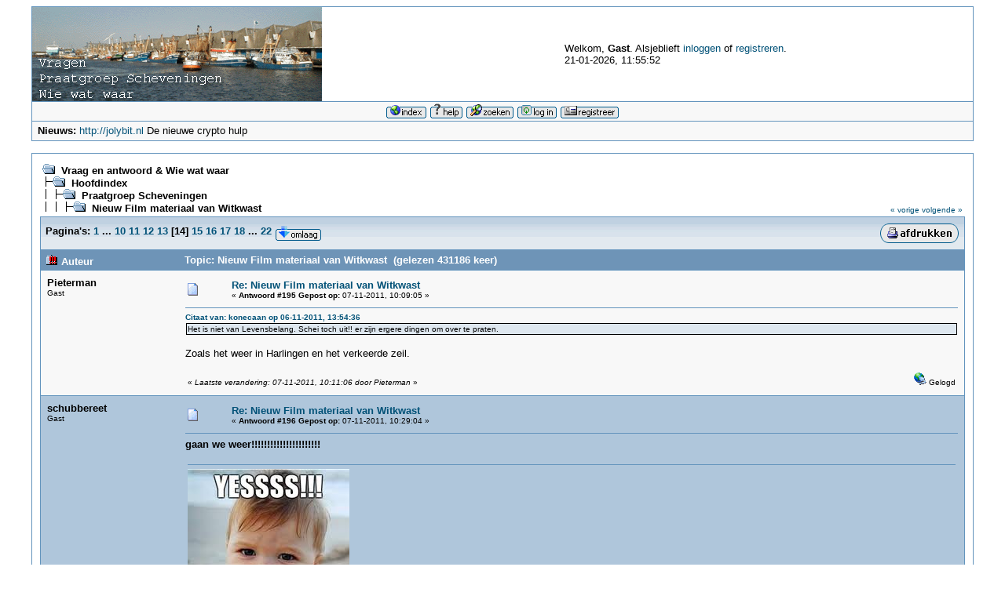

--- FILE ---
content_type: text/html; charset=ISO-8859-1
request_url: https://www.scheveningen-haven.nl/yabbse/index.php?topic=1591.msg102900
body_size: 8131
content:
<!DOCTYPE html PUBLIC "-//W3C//DTD XHTML 1.0 Transitional//EN" "http://www.w3.org/TR/xhtml1/DTD/xhtml1-transitional.dtd">
<html xmlns="http://www.w3.org/1999/xhtml"><head>
	<meta http-equiv="Content-Type" content="text/html; charset=ISO-8859-1" />
	<meta name="description" content="Nieuw Film materiaal van Witkwast" />
	<meta name="robots" content="noindex" />
	<meta name="keywords" content="PHP, MySQL, bulletin, board, free, open, source, smf, simple, machines, forum" />
	<script language="JavaScript" type="text/javascript" src="https://www.scheveningen-haven.nl/yabbse/Themes/default/script.js?fin11"></script>
	<script language="JavaScript" type="text/javascript"><!-- // --><![CDATA[
		var smf_theme_url = "https://www.scheveningen-haven.nl/yabbse/Themes/classic";
		var smf_images_url = "https://www.scheveningen-haven.nl/yabbse/Themes/classic/images";
		var smf_scripturl = "https://www.scheveningen-haven.nl/yabbse/index.php?PHPSESSID=gkm7g57au249a4jp04go491m31&amp;";
		var smf_iso_case_folding = false;
		var smf_charset = "ISO-8859-1";
	// ]]></script>
	<title>Nieuw Film materiaal van Witkwast</title>
	<link rel="stylesheet" type="text/css" href="https://www.scheveningen-haven.nl/yabbse/Themes/classic/style.css?fin11" />
	<link rel="stylesheet" type="text/css" href="https://www.scheveningen-haven.nl/yabbse/Themes/default/print.css?fin11" media="print" />
	<link rel="help" href="https://www.scheveningen-haven.nl/yabbse/index.php?PHPSESSID=gkm7g57au249a4jp04go491m31&amp;action=help" target="_blank" />
	<link rel="search" href="https://www.scheveningen-haven.nl/yabbse/index.php?PHPSESSID=gkm7g57au249a4jp04go491m31&amp;action=search" />
	<link rel="contents" href="https://www.scheveningen-haven.nl/yabbse/index.php?PHPSESSID=gkm7g57au249a4jp04go491m31&amp;" />
	<link rel="alternate" type="application/rss+xml" title="Vraag en antwoord & Wie wat waar - RSS" href="https://www.scheveningen-haven.nl/yabbse/index.php?PHPSESSID=gkm7g57au249a4jp04go491m31&amp;type=rss;action=.xml" />
	<link rel="prev" href="https://www.scheveningen-haven.nl/yabbse/index.php?PHPSESSID=gkm7g57au249a4jp04go491m31&amp;topic=1591.0;prev_next=prev" />
	<link rel="next" href="https://www.scheveningen-haven.nl/yabbse/index.php?PHPSESSID=gkm7g57au249a4jp04go491m31&amp;topic=1591.0;prev_next=next" />
	<link rel="index" href="https://www.scheveningen-haven.nl/yabbse/index.php?PHPSESSID=gkm7g57au249a4jp04go491m31&amp;board=13.0" />
</head>
<body>
	<table cellspacing="0" cellpadding="0" border="0" align="center" width="95%" class="tborder">
		<tr style="background-color: #ffffff;">
			<td valign="middle" align="left"><img src="https://www.scheveningen-haven.nl/yabbse/Themes/classic/images/smflogo.gif" alt="" /></td>
			<td valign="middle">
				Welkom, <b>Gast</b>. Alsjeblieft <a href="https://www.scheveningen-haven.nl/yabbse/index.php?PHPSESSID=gkm7g57au249a4jp04go491m31&amp;action=login">inloggen</a> of <a href="https://www.scheveningen-haven.nl/yabbse/index.php?PHPSESSID=gkm7g57au249a4jp04go491m31&amp;action=register">registreren</a>.
				<br />21-01-2026, 11:55:52
			</td>
		</tr>
		<tr class="windowbg2">
			<td colspan="2" valign="middle" align="center" class="tborder" style="border-width: 1px 0 0 0; font-size: smaller;">
				<a href="https://www.scheveningen-haven.nl/yabbse/index.php?PHPSESSID=gkm7g57au249a4jp04go491m31&amp;"><img src="https://www.scheveningen-haven.nl/yabbse/Themes/classic/images/dutch/home.gif" alt="Startpagina" border="0" /></a> 
				<a href="https://www.scheveningen-haven.nl/yabbse/index.php?PHPSESSID=gkm7g57au249a4jp04go491m31&amp;action=help"><img src="https://www.scheveningen-haven.nl/yabbse/Themes/classic/images/dutch/help.gif" alt="Help" border="0" /></a> 
				<a href="https://www.scheveningen-haven.nl/yabbse/index.php?PHPSESSID=gkm7g57au249a4jp04go491m31&amp;action=search"><img src="https://www.scheveningen-haven.nl/yabbse/Themes/classic/images/dutch/search.gif" alt="Zoek" border="0" /></a> 
				<a href="https://www.scheveningen-haven.nl/yabbse/index.php?PHPSESSID=gkm7g57au249a4jp04go491m31&amp;action=login"><img src="https://www.scheveningen-haven.nl/yabbse/Themes/classic/images/dutch/login.gif" alt="Inloggen" border="0" /></a> 
				<a href="https://www.scheveningen-haven.nl/yabbse/index.php?PHPSESSID=gkm7g57au249a4jp04go491m31&amp;action=register"><img src="https://www.scheveningen-haven.nl/yabbse/Themes/classic/images/dutch/register.gif" alt="Registreren" border="0" /></a>
			</td>
		</tr>
		<tr class="windowbg2">
			<td colspan="2" height="24" class="tborder" style="border-width: 1px 0 0 0; padding-left: 1ex;">
				<b>Nieuws:</b> <a href="http://jolybit.nl" target="_blank">http://jolybit.nl</a> De nieuwe crypto hulp
			</td>
		</tr>
	</table>

	<br />
	<table cellspacing="0" cellpadding="10" border="0" align="center" width="95%" class="tborder">
		<tr><td valign="top" style="background-color: #ffffff;">
<a name="top"></a>
<a name="msg102883"></a>
<table width="100%" cellpadding="3" cellspacing="0">
	<tr>
		<td valign="bottom"><span class="nav"><img src="https://www.scheveningen-haven.nl/yabbse/Themes/classic/images/icons/folder_open.gif" alt="+" border="0" />&nbsp; <b><a href="https://www.scheveningen-haven.nl/yabbse/index.php?PHPSESSID=gkm7g57au249a4jp04go491m31&amp;" class="nav">Vraag en antwoord & Wie wat waar</a></b><br /><img src="https://www.scheveningen-haven.nl/yabbse/Themes/classic/images/icons/linktree_side.gif" alt="|-" border="0" /><img src="https://www.scheveningen-haven.nl/yabbse/Themes/classic/images/icons/folder_open.gif" alt="+" border="0" />&nbsp; <b><a href="https://www.scheveningen-haven.nl/yabbse/index.php?PHPSESSID=gkm7g57au249a4jp04go491m31&amp;#1" class="nav">Hoofdindex</a></b><br /><img src="https://www.scheveningen-haven.nl/yabbse/Themes/classic/images/icons/linktree_main.gif" alt="| " border="0" /><img src="https://www.scheveningen-haven.nl/yabbse/Themes/classic/images/icons/linktree_side.gif" alt="|-" border="0" /><img src="https://www.scheveningen-haven.nl/yabbse/Themes/classic/images/icons/folder_open.gif" alt="+" border="0" />&nbsp; <b><a href="https://www.scheveningen-haven.nl/yabbse/index.php?PHPSESSID=gkm7g57au249a4jp04go491m31&amp;board=13.0" class="nav">Praatgroep Scheveningen</a></b><br /><img src="https://www.scheveningen-haven.nl/yabbse/Themes/classic/images/icons/linktree_main.gif" alt="| " border="0" /><img src="https://www.scheveningen-haven.nl/yabbse/Themes/classic/images/icons/linktree_main.gif" alt="| " border="0" /><img src="https://www.scheveningen-haven.nl/yabbse/Themes/classic/images/icons/linktree_side.gif" alt="|-" border="0" /><img src="https://www.scheveningen-haven.nl/yabbse/Themes/classic/images/icons/folder_open.gif" alt="+" border="0" />&nbsp; <b><a href="https://www.scheveningen-haven.nl/yabbse/index.php?PHPSESSID=gkm7g57au249a4jp04go491m31&amp;topic=1591.0" class="nav">Nieuw Film materiaal van Witkwast</a></b></span></td>
		<td valign="bottom" align="right" class="smalltext">
			<span class="nav"><a href="https://www.scheveningen-haven.nl/yabbse/index.php?PHPSESSID=gkm7g57au249a4jp04go491m31&amp;topic=1591.0;prev_next=prev#new">&laquo; vorige</a> <a href="https://www.scheveningen-haven.nl/yabbse/index.php?PHPSESSID=gkm7g57au249a4jp04go491m31&amp;topic=1591.0;prev_next=next#new">volgende &raquo;</a></span>
		</td>
	</tr>
</table>
<table width="100%" cellpadding="3" cellspacing="0" border="0" class="tborder" style="border-bottom: 0;">
	<tr>
		<td align="left" class="catbg" width="100%" height="35">
			<table cellpadding="3" cellspacing="0" width="100%">
				<tr>
					<td>
						<b>Pagina's:</b> <a class="navPages" href="https://www.scheveningen-haven.nl/yabbse/index.php?PHPSESSID=gkm7g57au249a4jp04go491m31&amp;topic=1591.0">1</a> <b> ... </b><a class="navPages" href="https://www.scheveningen-haven.nl/yabbse/index.php?PHPSESSID=gkm7g57au249a4jp04go491m31&amp;topic=1591.135">10</a> <a class="navPages" href="https://www.scheveningen-haven.nl/yabbse/index.php?PHPSESSID=gkm7g57au249a4jp04go491m31&amp;topic=1591.150">11</a> <a class="navPages" href="https://www.scheveningen-haven.nl/yabbse/index.php?PHPSESSID=gkm7g57au249a4jp04go491m31&amp;topic=1591.165">12</a> <a class="navPages" href="https://www.scheveningen-haven.nl/yabbse/index.php?PHPSESSID=gkm7g57au249a4jp04go491m31&amp;topic=1591.180">13</a> [<b>14</b>] <a class="navPages" href="https://www.scheveningen-haven.nl/yabbse/index.php?PHPSESSID=gkm7g57au249a4jp04go491m31&amp;topic=1591.210">15</a> <a class="navPages" href="https://www.scheveningen-haven.nl/yabbse/index.php?PHPSESSID=gkm7g57au249a4jp04go491m31&amp;topic=1591.225">16</a> <a class="navPages" href="https://www.scheveningen-haven.nl/yabbse/index.php?PHPSESSID=gkm7g57au249a4jp04go491m31&amp;topic=1591.240">17</a> <a class="navPages" href="https://www.scheveningen-haven.nl/yabbse/index.php?PHPSESSID=gkm7g57au249a4jp04go491m31&amp;topic=1591.255">18</a> <b> ... </b><a class="navPages" href="https://www.scheveningen-haven.nl/yabbse/index.php?PHPSESSID=gkm7g57au249a4jp04go491m31&amp;topic=1591.315">22</a>  <a href="#bot"><img src="https://www.scheveningen-haven.nl/yabbse/Themes/classic/images/dutch/go_down.gif" alt="Omlaag" border="0" align="top" /></a>
					</td>
					<td align="right" style="font-size: smaller;"><a href="https://www.scheveningen-haven.nl/yabbse/index.php?PHPSESSID=gkm7g57au249a4jp04go491m31&amp;action=printpage;topic=1591.0" target="_blank"><img src="https://www.scheveningen-haven.nl/yabbse/Themes/classic/images/dutch/print.gif" alt="Print" border="0" /></a></td>
				</tr>
			</table>
		</td>
	</tr>
</table>
<table cellpadding="3" cellspacing="0" border="0" width="100%" align="center" class="tborder" style="border-bottom: 0;">
	<tr class="titlebg">
		<td valign="middle" align="left" width="15%" style="padding-left: 6px;">
			<img src="https://www.scheveningen-haven.nl/yabbse/Themes/classic/images/topic/veryhot_post.gif" alt="" />
			Auteur
		</td>
		<td valign="middle" align="left" width="85%" style="padding-left: 6px;" id="top_subject">
			Topic: Nieuw Film materiaal van Witkwast &nbsp;(gelezen 431186 keer)
		</td>
	</tr>
</table>
<form action="https://www.scheveningen-haven.nl/yabbse/index.php?PHPSESSID=gkm7g57au249a4jp04go491m31&amp;action=quickmod2;topic=1591.195" method="post" accept-charset="ISO-8859-1" name="quickModForm" id="quickModForm" style="margin: 0;" onsubmit="return in_edit_mode == 1 ? modify_save('874f6d2972683f2d16006324dcd68c75') : confirm('Weet je zeker dat je dit wilt doen?');">
<table cellpadding="0" cellspacing="0" border="0" width="100%" class="bordercolor">
	<tr><td style="padding: 1px 1px 0 1px;">
		<table cellpadding="3" cellspacing="0" border="0" width="100%">
			<tr><td class="windowbg2">
				<table width="100%" cellpadding="5" cellspacing="0">
					<tr>
						<td valign="top" width="15%" rowspan="2">
							<b>Pieterman</b><br />
							<span class="smalltext">
								Gast<br />
							</span>
						</td>
						<td valign="top" width="85%" height="100%">
							<table width="100%" border="0"><tr>
								<td align="left" valign="middle"><a href="https://www.scheveningen-haven.nl/yabbse/index.php?PHPSESSID=gkm7g57au249a4jp04go491m31&amp;topic=1591.msg102883#msg102883"><img src="https://www.scheveningen-haven.nl/yabbse/Themes/classic/images/post/xx.gif" alt="" border="0" /></a></td>
								<td align="left" valign="middle">
									<div style="font-weight: bold;" id="subject_102883">
										<a href="https://www.scheveningen-haven.nl/yabbse/index.php?PHPSESSID=gkm7g57au249a4jp04go491m31&amp;topic=1591.msg102883#msg102883">Re: Nieuw Film materiaal van Witkwast</a>
									</div>
									<span class="smalltext">&#171; <b>Antwoord #195 Gepost op:</b> 07-11-2011, 10:09:05 &#187;</span></td>
								<td align="right" valign="bottom" height="20" nowrap="nowrap" style="font-size: smaller;">
								</td>
							</tr></table>
							<hr width="100%" size="1" class="hrcolor" />
							<div class="post"><div class="quoteheader"><a href="https://www.scheveningen-haven.nl/yabbse/index.php?PHPSESSID=gkm7g57au249a4jp04go491m31&amp;topic=1591.msg102833#msg102833">Citaat van: konecaan op 06-11-2011, 13:54:36</a></div><div class="quote">Het is niet van Levensbelang. Schei toch uit!! er zijn ergere dingen om over te praten.<br /></div><br />Zoals het weer in Harlingen en het verkeerde zeil.</div>
						</td>
					</tr>
					<tr>
						<td valign="bottom" class="smalltext">
							<table width="100%" border="0"><tr>
								<td align="left" colspan="2" class="smalltext">
								</td>
							</tr><tr>
								<td align="left" valign="bottom" class="smalltext" id="modified_102883">
									&#171; <i>Laatste verandering: 07-11-2011, 10:11:06 door Pieterman</i> &#187;
								</td>
								<td align="right" valign="bottom" class="smalltext">
									<img src="https://www.scheveningen-haven.nl/yabbse/Themes/classic/images/ip.gif" alt="" border="0" />
									Gelogd
								</td>
							</tr></table>
						</td>
					</tr>
				</table>
			</td></tr>
		</table>
	</td></tr>
	<tr><td style="padding: 1px 1px 0 1px;">
		<a name="msg102886"></a>
		<table cellpadding="3" cellspacing="0" border="0" width="100%">
			<tr><td class="windowbg">
				<table width="100%" cellpadding="5" cellspacing="0">
					<tr>
						<td valign="top" width="15%" rowspan="2">
							<b>schubbereet</b><br />
							<span class="smalltext">
								Gast<br />
							</span>
						</td>
						<td valign="top" width="85%" height="100%">
							<table width="100%" border="0"><tr>
								<td align="left" valign="middle"><a href="https://www.scheveningen-haven.nl/yabbse/index.php?PHPSESSID=gkm7g57au249a4jp04go491m31&amp;topic=1591.msg102886#msg102886"><img src="https://www.scheveningen-haven.nl/yabbse/Themes/classic/images/post/xx.gif" alt="" border="0" /></a></td>
								<td align="left" valign="middle">
									<div style="font-weight: bold;" id="subject_102886">
										<a href="https://www.scheveningen-haven.nl/yabbse/index.php?PHPSESSID=gkm7g57au249a4jp04go491m31&amp;topic=1591.msg102886#msg102886">Re: Nieuw Film materiaal van Witkwast</a>
									</div>
									<span class="smalltext">&#171; <b>Antwoord #196 Gepost op:</b> 07-11-2011, 10:29:04 &#187;</span></td>
								<td align="right" valign="bottom" height="20" nowrap="nowrap" style="font-size: smaller;">
								</td>
							</tr></table>
							<hr width="100%" size="1" class="hrcolor" />
							<div class="post"><b>gaan we weer!!!!!!!!!!!!!!!!!!!!!!</b><br /></div>
						</td>
					</tr>
					<tr>
						<td valign="bottom" class="smalltext">
							<table width="100%" border="0"><tr>
								<td align="left" colspan="2" class="smalltext">
									<hr width="100%" size="1" class="hrcolor" />
									<img src="https://www.scheveningen-haven.nl/yabbse/index.php?PHPSESSID=gkm7g57au249a4jp04go491m31&amp;action=dlattach;topic=1591.0;attach=16592;image" alt="" width="206" height="245" border="0" /><br />
									<a href="https://www.scheveningen-haven.nl/yabbse/index.php?PHPSESSID=gkm7g57au249a4jp04go491m31&amp;action=dlattach;topic=1591.0;attach=16592"><img src="https://www.scheveningen-haven.nl/yabbse/Themes/classic/images/icons/clip.gif" align="middle" alt="*" border="0" />&nbsp;yessss.jpg</a> (7.79 KB, 206x245 - bekeken 2717 keer.)<br />
								</td>
							</tr><tr>
								<td align="left" valign="bottom" class="smalltext" id="modified_102886">
								</td>
								<td align="right" valign="bottom" class="smalltext">
									<img src="https://www.scheveningen-haven.nl/yabbse/Themes/classic/images/ip.gif" alt="" border="0" />
									Gelogd
								</td>
							</tr></table>
						</td>
					</tr>
				</table>
			</td></tr>
		</table>
	</td></tr>
	<tr><td style="padding: 1px 1px 0 1px;">
		<a name="msg102887"></a>
		<table cellpadding="3" cellspacing="0" border="0" width="100%">
			<tr><td class="windowbg2">
				<table width="100%" cellpadding="5" cellspacing="0">
					<tr>
						<td valign="top" width="15%" rowspan="2">
							<b>Pieterman</b><br />
							<span class="smalltext">
								Gast<br />
							</span>
						</td>
						<td valign="top" width="85%" height="100%">
							<table width="100%" border="0"><tr>
								<td align="left" valign="middle"><a href="https://www.scheveningen-haven.nl/yabbse/index.php?PHPSESSID=gkm7g57au249a4jp04go491m31&amp;topic=1591.msg102887#msg102887"><img src="https://www.scheveningen-haven.nl/yabbse/Themes/classic/images/post/xx.gif" alt="" border="0" /></a></td>
								<td align="left" valign="middle">
									<div style="font-weight: bold;" id="subject_102887">
										<a href="https://www.scheveningen-haven.nl/yabbse/index.php?PHPSESSID=gkm7g57au249a4jp04go491m31&amp;topic=1591.msg102887#msg102887">Re: Nieuw Film materiaal van Witkwast</a>
									</div>
									<span class="smalltext">&#171; <b>Antwoord #197 Gepost op:</b> 07-11-2011, 10:40:03 &#187;</span></td>
								<td align="right" valign="bottom" height="20" nowrap="nowrap" style="font-size: smaller;">
								</td>
							</tr></table>
							<hr width="100%" size="1" class="hrcolor" />
							<div class="post"><div class="quoteheader"><a href="https://www.scheveningen-haven.nl/yabbse/index.php?PHPSESSID=gkm7g57au249a4jp04go491m31&amp;topic=1591.msg102884#msg102884">Citaat van: konecaan op 07-11-2011, 10:17:24</a></div><div class="quote">Jalours?<br /></div><br />Niet op de spierpijn, nee, maar wel gevoel voor humor. <img src="https://www.scheveningen-haven.nl/yabbse/Smileys/default/grin.gif" alt="Grin" border="0" /><br /><br /><div class="quoteheader"><a href="https://www.scheveningen-haven.nl/yabbse/index.php?PHPSESSID=gkm7g57au249a4jp04go491m31&amp;topic=1591.msg102884#msg102884">Citaat van: konecaan op 07-11-2011, 10:17:24</a></div><div class="quote">Het is hier mistig.<br /></div><br /><a href="http://www.weeronline.nl/Europa/Nederland/Harlingen/4056823" target="_blank">http://www.weeronline.nl/Europa/Nederland/Harlingen/4056823</a></div>
						</td>
					</tr>
					<tr>
						<td valign="bottom" class="smalltext">
							<table width="100%" border="0"><tr>
								<td align="left" colspan="2" class="smalltext">
								</td>
							</tr><tr>
								<td align="left" valign="bottom" class="smalltext" id="modified_102887">
									&#171; <i>Laatste verandering: 07-11-2011, 10:46:54 door Pieterman</i> &#187;
								</td>
								<td align="right" valign="bottom" class="smalltext">
									<img src="https://www.scheveningen-haven.nl/yabbse/Themes/classic/images/ip.gif" alt="" border="0" />
									Gelogd
								</td>
							</tr></table>
						</td>
					</tr>
				</table>
			</td></tr>
		</table>
	</td></tr>
	<tr><td style="padding: 1px 1px 0 1px;">
		<a name="msg102895"></a>
		<table cellpadding="3" cellspacing="0" border="0" width="100%">
			<tr><td class="windowbg">
				<table width="100%" cellpadding="5" cellspacing="0">
					<tr>
						<td valign="top" width="15%" rowspan="2">
							<b>Pieterman</b><br />
							<span class="smalltext">
								Gast<br />
							</span>
						</td>
						<td valign="top" width="85%" height="100%">
							<table width="100%" border="0"><tr>
								<td align="left" valign="middle"><a href="https://www.scheveningen-haven.nl/yabbse/index.php?PHPSESSID=gkm7g57au249a4jp04go491m31&amp;topic=1591.msg102895#msg102895"><img src="https://www.scheveningen-haven.nl/yabbse/Themes/classic/images/post/xx.gif" alt="" border="0" /></a></td>
								<td align="left" valign="middle">
									<div style="font-weight: bold;" id="subject_102895">
										<a href="https://www.scheveningen-haven.nl/yabbse/index.php?PHPSESSID=gkm7g57au249a4jp04go491m31&amp;topic=1591.msg102895#msg102895">Re: Nieuw Film materiaal van Witkwast</a>
									</div>
									<span class="smalltext">&#171; <b>Antwoord #198 Gepost op:</b> 07-11-2011, 13:02:41 &#187;</span></td>
								<td align="right" valign="bottom" height="20" nowrap="nowrap" style="font-size: smaller;">
								</td>
							</tr></table>
							<hr width="100%" size="1" class="hrcolor" />
							<div class="post"><div class="quoteheader"><a href="https://www.scheveningen-haven.nl/yabbse/index.php?PHPSESSID=gkm7g57au249a4jp04go491m31&amp;topic=1591.msg102883#msg102883">Citaat van: Pieterman op 07-11-2011, 10:09:05</a></div><div class="quote"><div class="quoteheader"><a href="https://www.scheveningen-haven.nl/yabbse/index.php?PHPSESSID=gkm7g57au249a4jp04go491m31&amp;topic=1591.msg102833#msg102833">Citaat van: konecaan op 06-11-2011, 13:54:36</a></div><div class="quote">Het is niet van Levensbelang. Schei toch uit!! er zijn ergere dingen om over te praten.<br /></div><br />Zoals het weer in Harlingen en het verkeerde zeil.<br /></div><br /><div class="quoteheader"><a href="https://www.scheveningen-haven.nl/yabbse/index.php?PHPSESSID=gkm7g57au249a4jp04go491m31&amp;topic=1591.msg102894#msg102894">Citaat van: konecaan op 07-11-2011, 12:34:51</a></div><div class="quote">Flauw.<br /></div><br />Tja, flauw is ook berichten weer te verwijderen.<br /><br />Beste Nel, wie kaatst kan bal verwachten. Waar U het nodig vindt (en het recht heeft) commentaar te geven aan andere forumleden over wat van levensbelang is en er toch ergere dingen zijn om over te praten dan heb ik het recht te verwijzen naar Uw bijdragen aan het forum (die ook verre van levensbelang zijn).</div>
						</td>
					</tr>
					<tr>
						<td valign="bottom" class="smalltext">
							<table width="100%" border="0"><tr>
								<td align="left" colspan="2" class="smalltext">
								</td>
							</tr><tr>
								<td align="left" valign="bottom" class="smalltext" id="modified_102895">
								</td>
								<td align="right" valign="bottom" class="smalltext">
									<img src="https://www.scheveningen-haven.nl/yabbse/Themes/classic/images/ip.gif" alt="" border="0" />
									Gelogd
								</td>
							</tr></table>
						</td>
					</tr>
				</table>
			</td></tr>
		</table>
	</td></tr>
	<tr><td style="padding: 1px 1px 0 1px;">
		<a name="msg102897"></a>
		<table cellpadding="3" cellspacing="0" border="0" width="100%">
			<tr><td class="windowbg2">
				<table width="100%" cellpadding="5" cellspacing="0">
					<tr>
						<td valign="top" width="15%" rowspan="2">
							<b><a href="https://www.scheveningen-haven.nl/yabbse/index.php?PHPSESSID=gkm7g57au249a4jp04go491m31&amp;action=profile;u=3" title="Bekijk profiel van Rinus.N">Rinus.N</a></b><br />
							<span class="smalltext">
								Global Moderator<br />
								Schipper<br />
								<img src="https://www.scheveningen-haven.nl/yabbse/Themes/classic/images/stargmod.gif" alt="*" border="0" /><img src="https://www.scheveningen-haven.nl/yabbse/Themes/classic/images/stargmod.gif" alt="*" border="0" /><img src="https://www.scheveningen-haven.nl/yabbse/Themes/classic/images/stargmod.gif" alt="*" border="0" /><img src="https://www.scheveningen-haven.nl/yabbse/Themes/classic/images/stargmod.gif" alt="*" border="0" /><img src="https://www.scheveningen-haven.nl/yabbse/Themes/classic/images/stargmod.gif" alt="*" border="0" /><br />
								Berichten: 2798<br />
								<br />
								<img src="https://www.scheveningen-haven.nl/yabbse/index.php?PHPSESSID=gkm7g57au249a4jp04go491m31&amp;action=dlattach;attach=1498;type=avatar" alt="" class="avatar" border="0" /><br />
								SCH 84 voortvaren<br />
								<br />
								
								
								
								<br />
								<a href="https://www.scheveningen-haven.nl/yabbse/index.php?PHPSESSID=gkm7g57au249a4jp04go491m31&amp;action=profile;u=3"><img src="https://www.scheveningen-haven.nl/yabbse/Themes/classic/images/icons/profile_sm.gif" alt="Bekijk profiel" title="Bekijk profiel" border="0" /></a>
								<a href="mailto:marinusnutbeij@ziggo.nl"><img src="https://www.scheveningen-haven.nl/yabbse/Themes/classic/images/email_sm.gif" alt="E-mail" title="E-mail" border="0" /></a>
							</span>
						</td>
						<td valign="top" width="85%" height="100%">
							<table width="100%" border="0"><tr>
								<td align="left" valign="middle"><a href="https://www.scheveningen-haven.nl/yabbse/index.php?PHPSESSID=gkm7g57au249a4jp04go491m31&amp;topic=1591.msg102897#msg102897"><img src="https://www.scheveningen-haven.nl/yabbse/Themes/classic/images/post/xx.gif" alt="" border="0" /></a></td>
								<td align="left" valign="middle">
									<div style="font-weight: bold;" id="subject_102897">
										<a href="https://www.scheveningen-haven.nl/yabbse/index.php?PHPSESSID=gkm7g57au249a4jp04go491m31&amp;topic=1591.msg102897#msg102897">Re: Nieuw Film materiaal van Witkwast</a>
									</div>
									<span class="smalltext">&#171; <b>Antwoord #199 Gepost op:</b> 07-11-2011, 13:17:25 &#187;</span></td>
								<td align="right" valign="bottom" height="20" nowrap="nowrap" style="font-size: smaller;">
								</td>
							</tr></table>
							<hr width="100%" size="1" class="hrcolor" />
							<div class="post">kap toch een keer pieterman je bent nu niet leuk bezig meer </div>
						</td>
					</tr>
					<tr>
						<td valign="bottom" class="smalltext">
							<table width="100%" border="0"><tr>
								<td align="left" colspan="2" class="smalltext">
								</td>
							</tr><tr>
								<td align="left" valign="bottom" class="smalltext" id="modified_102897">
								</td>
								<td align="right" valign="bottom" class="smalltext">
									<img src="https://www.scheveningen-haven.nl/yabbse/Themes/classic/images/ip.gif" alt="" border="0" />
									Gelogd
								</td>
							</tr></table>
							<hr width="100%" size="1" class="hrcolor" />
							<div class="signature">Eens gevaren&nbsp; Altijd Gevaren<br /><a href="http://www.scheveningen-haven.nl/" target="_blank">http://www.scheveningen-haven.nl/</a></div>
						</td>
					</tr>
				</table>
			</td></tr>
		</table>
	</td></tr>
	<tr><td style="padding: 1px 1px 0 1px;">
		<a name="msg102900"></a><a name="new"></a>
		<table cellpadding="3" cellspacing="0" border="0" width="100%">
			<tr><td class="windowbg">
				<table width="100%" cellpadding="5" cellspacing="0">
					<tr>
						<td valign="top" width="15%" rowspan="2">
							<b><a href="https://www.scheveningen-haven.nl/yabbse/index.php?PHPSESSID=gkm7g57au249a4jp04go491m31&amp;action=profile;u=3" title="Bekijk profiel van Rinus.N">Rinus.N</a></b><br />
							<span class="smalltext">
								Global Moderator<br />
								Schipper<br />
								<img src="https://www.scheveningen-haven.nl/yabbse/Themes/classic/images/stargmod.gif" alt="*" border="0" /><img src="https://www.scheveningen-haven.nl/yabbse/Themes/classic/images/stargmod.gif" alt="*" border="0" /><img src="https://www.scheveningen-haven.nl/yabbse/Themes/classic/images/stargmod.gif" alt="*" border="0" /><img src="https://www.scheveningen-haven.nl/yabbse/Themes/classic/images/stargmod.gif" alt="*" border="0" /><img src="https://www.scheveningen-haven.nl/yabbse/Themes/classic/images/stargmod.gif" alt="*" border="0" /><br />
								Berichten: 2798<br />
								<br />
								<img src="https://www.scheveningen-haven.nl/yabbse/index.php?PHPSESSID=gkm7g57au249a4jp04go491m31&amp;action=dlattach;attach=1498;type=avatar" alt="" class="avatar" border="0" /><br />
								SCH 84 voortvaren<br />
								<br />
								
								
								
								<br />
								<a href="https://www.scheveningen-haven.nl/yabbse/index.php?PHPSESSID=gkm7g57au249a4jp04go491m31&amp;action=profile;u=3"><img src="https://www.scheveningen-haven.nl/yabbse/Themes/classic/images/icons/profile_sm.gif" alt="Bekijk profiel" title="Bekijk profiel" border="0" /></a>
								<a href="mailto:marinusnutbeij@ziggo.nl"><img src="https://www.scheveningen-haven.nl/yabbse/Themes/classic/images/email_sm.gif" alt="E-mail" title="E-mail" border="0" /></a>
							</span>
						</td>
						<td valign="top" width="85%" height="100%">
							<table width="100%" border="0"><tr>
								<td align="left" valign="middle"><a href="https://www.scheveningen-haven.nl/yabbse/index.php?PHPSESSID=gkm7g57au249a4jp04go491m31&amp;topic=1591.msg102900#msg102900"><img src="https://www.scheveningen-haven.nl/yabbse/Themes/classic/images/post/xx.gif" alt="" border="0" /></a></td>
								<td align="left" valign="middle">
									<div style="font-weight: bold;" id="subject_102900">
										<a href="https://www.scheveningen-haven.nl/yabbse/index.php?PHPSESSID=gkm7g57au249a4jp04go491m31&amp;topic=1591.msg102900#msg102900">Re: Nieuw Film materiaal van Witkwast</a>
									</div>
									<span class="smalltext">&#171; <b>Antwoord #200 Gepost op:</b> 07-11-2011, 13:34:25 &#187;</span></td>
								<td align="right" valign="bottom" height="20" nowrap="nowrap" style="font-size: smaller;">
								</td>
							</tr></table>
							<hr width="100%" size="1" class="hrcolor" />
							<div class="post">helemaal mee eens Nel</div>
						</td>
					</tr>
					<tr>
						<td valign="bottom" class="smalltext">
							<table width="100%" border="0"><tr>
								<td align="left" colspan="2" class="smalltext">
								</td>
							</tr><tr>
								<td align="left" valign="bottom" class="smalltext" id="modified_102900">
								</td>
								<td align="right" valign="bottom" class="smalltext">
									<img src="https://www.scheveningen-haven.nl/yabbse/Themes/classic/images/ip.gif" alt="" border="0" />
									Gelogd
								</td>
							</tr></table>
							<hr width="100%" size="1" class="hrcolor" />
							<div class="signature">Eens gevaren&nbsp; Altijd Gevaren<br /><a href="http://www.scheveningen-haven.nl/" target="_blank">http://www.scheveningen-haven.nl/</a></div>
						</td>
					</tr>
				</table>
			</td></tr>
		</table>
	</td></tr>
	<tr><td style="padding: 1px 1px 0 1px;">
		<a name="msg102901"></a>
		<table cellpadding="3" cellspacing="0" border="0" width="100%">
			<tr><td class="windowbg2">
				<table width="100%" cellpadding="5" cellspacing="0">
					<tr>
						<td valign="top" width="15%" rowspan="2">
							<b>Pieterman</b><br />
							<span class="smalltext">
								Gast<br />
							</span>
						</td>
						<td valign="top" width="85%" height="100%">
							<table width="100%" border="0"><tr>
								<td align="left" valign="middle"><a href="https://www.scheveningen-haven.nl/yabbse/index.php?PHPSESSID=gkm7g57au249a4jp04go491m31&amp;topic=1591.msg102901#msg102901"><img src="https://www.scheveningen-haven.nl/yabbse/Themes/classic/images/post/xx.gif" alt="" border="0" /></a></td>
								<td align="left" valign="middle">
									<div style="font-weight: bold;" id="subject_102901">
										<a href="https://www.scheveningen-haven.nl/yabbse/index.php?PHPSESSID=gkm7g57au249a4jp04go491m31&amp;topic=1591.msg102901#msg102901">Re: Nieuw Film materiaal van Witkwast</a>
									</div>
									<span class="smalltext">&#171; <b>Antwoord #201 Gepost op:</b> 07-11-2011, 13:37:48 &#187;</span></td>
								<td align="right" valign="bottom" height="20" nowrap="nowrap" style="font-size: smaller;">
								</td>
							</tr></table>
							<hr width="100%" size="1" class="hrcolor" />
							<div class="post"><div class="quoteheader"><a href="https://www.scheveningen-haven.nl/yabbse/index.php?PHPSESSID=gkm7g57au249a4jp04go491m31&amp;topic=1591.msg102897#msg102897">Citaat van: Rinus.N op 07-11-2011, 13:17:25</a></div><div class="quote">kap toch een keer pieterman je bent nu niet leuk bezig meer <br /></div><br />Meneer Rinus toch! Het was toch echt Konecaan die met het vingertje wees alsof ze de heer Rinus zelve was. En ik dacht er nog goed te doen door de stekeligheden tussen Witkwast en Vierboet weg te nemen.<br /><br />Maar goed, ik ben al weg.<br /><br />Over en uit.</div>
						</td>
					</tr>
					<tr>
						<td valign="bottom" class="smalltext">
							<table width="100%" border="0"><tr>
								<td align="left" colspan="2" class="smalltext">
								</td>
							</tr><tr>
								<td align="left" valign="bottom" class="smalltext" id="modified_102901">
								</td>
								<td align="right" valign="bottom" class="smalltext">
									<img src="https://www.scheveningen-haven.nl/yabbse/Themes/classic/images/ip.gif" alt="" border="0" />
									Gelogd
								</td>
							</tr></table>
						</td>
					</tr>
				</table>
			</td></tr>
		</table>
	</td></tr>
	<tr><td style="padding: 1px 1px 0 1px;">
		<a name="msg102905"></a>
		<table cellpadding="3" cellspacing="0" border="0" width="100%">
			<tr><td class="windowbg">
				<table width="100%" cellpadding="5" cellspacing="0">
					<tr>
						<td valign="top" width="15%" rowspan="2">
							<b>Iggypop</b><br />
							<span class="smalltext">
								Gast<br />
							</span>
						</td>
						<td valign="top" width="85%" height="100%">
							<table width="100%" border="0"><tr>
								<td align="left" valign="middle"><a href="https://www.scheveningen-haven.nl/yabbse/index.php?PHPSESSID=gkm7g57au249a4jp04go491m31&amp;topic=1591.msg102905#msg102905"><img src="https://www.scheveningen-haven.nl/yabbse/Themes/classic/images/post/xx.gif" alt="" border="0" /></a></td>
								<td align="left" valign="middle">
									<div style="font-weight: bold;" id="subject_102905">
										<a href="https://www.scheveningen-haven.nl/yabbse/index.php?PHPSESSID=gkm7g57au249a4jp04go491m31&amp;topic=1591.msg102905#msg102905">Re: Nieuw Film materiaal van Witkwast</a>
									</div>
									<span class="smalltext">&#171; <b>Antwoord #202 Gepost op:</b> 07-11-2011, 13:58:09 &#187;</span></td>
								<td align="right" valign="bottom" height="20" nowrap="nowrap" style="font-size: smaller;">
								</td>
							</tr></table>
							<hr width="100%" size="1" class="hrcolor" />
							<div class="post">He he, dat was wel een lange zit om het filmpje helemaal te bekijken. <br />De bankjes in het zwembad waarop je neergelegd werd om de schoolslag droog te demonstreren alvorens je het water zonder kurkjes in mocht. <img src="https://www.scheveningen-haven.nl/yabbse/Smileys/default/grin.gif" alt="Grin" border="0" /><br />Het zal heel wat werk geweest zijn om te maken, waarvoor ik u wil bedanken. <br />Wat mij opvalt is dat je nergens graffiti op de muren ziet of heeft u daar omheen gefilmd <img src="https://www.scheveningen-haven.nl/yabbse/Smileys/default/wink.gif" alt="Knip oog" border="0" /> <br /></div>
						</td>
					</tr>
					<tr>
						<td valign="bottom" class="smalltext">
							<table width="100%" border="0"><tr>
								<td align="left" colspan="2" class="smalltext">
								</td>
							</tr><tr>
								<td align="left" valign="bottom" class="smalltext" id="modified_102905">
								</td>
								<td align="right" valign="bottom" class="smalltext">
									<img src="https://www.scheveningen-haven.nl/yabbse/Themes/classic/images/ip.gif" alt="" border="0" />
									Gelogd
								</td>
							</tr></table>
						</td>
					</tr>
				</table>
			</td></tr>
		</table>
	</td></tr>
	<tr><td style="padding: 1px 1px 0 1px;">
		<a name="msg102981"></a>
		<table cellpadding="3" cellspacing="0" border="0" width="100%">
			<tr><td class="windowbg2">
				<table width="100%" cellpadding="5" cellspacing="0">
					<tr>
						<td valign="top" width="15%" rowspan="2">
							<b><a href="https://www.scheveningen-haven.nl/yabbse/index.php?PHPSESSID=gkm7g57au249a4jp04go491m31&amp;action=profile;u=941" title="Bekijk profiel van Anneke">Anneke</a></b><br />
							<span class="smalltext">
								Schipper<br />
								<img src="https://www.scheveningen-haven.nl/yabbse/Themes/classic/images/star.gif" alt="*" border="0" /><img src="https://www.scheveningen-haven.nl/yabbse/Themes/classic/images/star.gif" alt="*" border="0" /><img src="https://www.scheveningen-haven.nl/yabbse/Themes/classic/images/star.gif" alt="*" border="0" /><img src="https://www.scheveningen-haven.nl/yabbse/Themes/classic/images/star.gif" alt="*" border="0" /><img src="https://www.scheveningen-haven.nl/yabbse/Themes/classic/images/star.gif" alt="*" border="0" /><br />
								Berichten: 166<br />
								<br />
								<img src="https://www.scheveningen-haven.nl/yabbse/index.php?PHPSESSID=gkm7g57au249a4jp04go491m31&amp;action=dlattach;attach=4065;type=avatar" alt="" class="avatar" border="0" /><br />
								
								
								
								<br />
								<a href="https://www.scheveningen-haven.nl/yabbse/index.php?PHPSESSID=gkm7g57au249a4jp04go491m31&amp;action=profile;u=941"><img src="https://www.scheveningen-haven.nl/yabbse/Themes/classic/images/icons/profile_sm.gif" alt="Bekijk profiel" title="Bekijk profiel" border="0" /></a>
							</span>
						</td>
						<td valign="top" width="85%" height="100%">
							<table width="100%" border="0"><tr>
								<td align="left" valign="middle"><a href="https://www.scheveningen-haven.nl/yabbse/index.php?PHPSESSID=gkm7g57au249a4jp04go491m31&amp;topic=1591.msg102981#msg102981"><img src="https://www.scheveningen-haven.nl/yabbse/Themes/classic/images/post/xx.gif" alt="" border="0" /></a></td>
								<td align="left" valign="middle">
									<div style="font-weight: bold;" id="subject_102981">
										<a href="https://www.scheveningen-haven.nl/yabbse/index.php?PHPSESSID=gkm7g57au249a4jp04go491m31&amp;topic=1591.msg102981#msg102981">Re: Nieuw Film materiaal van Witkwast</a>
									</div>
									<span class="smalltext">&#171; <b>Antwoord #203 Gepost op:</b> 09-11-2011, 13:28:53 &#187;</span></td>
								<td align="right" valign="bottom" height="20" nowrap="nowrap" style="font-size: smaller;">
								</td>
							</tr></table>
							<hr width="100%" size="1" class="hrcolor" />
							<div class="post">Hart-stik-ke leuk die film Witkwast...!!!! Een genot om naar te kijken. <img src="https://www.scheveningen-haven.nl/yabbse/Smileys/default/cheesy.gif" alt="Cheesy" border="0" /><br />Ook dat je de moeite neemt om dat hier met anderen te delen. Je hebt er toch weer een hoop werk van gemaakt.<br />Negatief commentaar geven is vers &eacute;&eacute;n maar zoiets zelf doen is vers twee.<br /><br />Ben blij dat jij bij het tweede versje hoort.!<br /><br />Achhh..Spaansje, met al dat snoep in de etalage. Wat was het toch moeilijk<br />kiezen uit al dat lekkers.<br />Een Eldorado was het. <img src="https://www.scheveningen-haven.nl/yabbse/Smileys/default/cheesy.gif" alt="Cheesy" border="0" /></div>
						</td>
					</tr>
					<tr>
						<td valign="bottom" class="smalltext">
							<table width="100%" border="0"><tr>
								<td align="left" colspan="2" class="smalltext">
								</td>
							</tr><tr>
								<td align="left" valign="bottom" class="smalltext" id="modified_102981">
								</td>
								<td align="right" valign="bottom" class="smalltext">
									<img src="https://www.scheveningen-haven.nl/yabbse/Themes/classic/images/ip.gif" alt="" border="0" />
									Gelogd
								</td>
							</tr></table>
						</td>
					</tr>
				</table>
			</td></tr>
		</table>
	</td></tr>
	<tr><td style="padding: 1px 1px 0 1px;">
		<a name="msg103384"></a>
		<table cellpadding="3" cellspacing="0" border="0" width="100%">
			<tr><td class="windowbg">
				<table width="100%" cellpadding="5" cellspacing="0">
					<tr>
						<td valign="top" width="15%" rowspan="2">
							<b><a href="https://www.scheveningen-haven.nl/yabbse/index.php?PHPSESSID=gkm7g57au249a4jp04go491m31&amp;action=profile;u=376" title="Bekijk profiel van witkwast">witkwast</a></b><br />
							<span class="smalltext">
								Schipper<br />
								<img src="https://www.scheveningen-haven.nl/yabbse/Themes/classic/images/star.gif" alt="*" border="0" /><img src="https://www.scheveningen-haven.nl/yabbse/Themes/classic/images/star.gif" alt="*" border="0" /><img src="https://www.scheveningen-haven.nl/yabbse/Themes/classic/images/star.gif" alt="*" border="0" /><img src="https://www.scheveningen-haven.nl/yabbse/Themes/classic/images/star.gif" alt="*" border="0" /><img src="https://www.scheveningen-haven.nl/yabbse/Themes/classic/images/star.gif" alt="*" border="0" /><br />
								Berichten: 2272<br />
								<br />
								<img src="https://www.scheveningen-haven.nl/yabbse/index.php?PHPSESSID=gkm7g57au249a4jp04go491m31&amp;action=dlattach;attach=14339;type=avatar" alt="" class="avatar" border="0" /><br />
								Leer v. gisteren Droom v. morgen Maar leef vandaag<br />
								<br />
								
								
								
								<br />
								<a href="https://www.scheveningen-haven.nl/yabbse/index.php?PHPSESSID=gkm7g57au249a4jp04go491m31&amp;action=profile;u=376"><img src="https://www.scheveningen-haven.nl/yabbse/Themes/classic/images/icons/profile_sm.gif" alt="Bekijk profiel" title="Bekijk profiel" border="0" /></a>
							</span>
						</td>
						<td valign="top" width="85%" height="100%">
							<table width="100%" border="0"><tr>
								<td align="left" valign="middle"><a href="https://www.scheveningen-haven.nl/yabbse/index.php?PHPSESSID=gkm7g57au249a4jp04go491m31&amp;topic=1591.msg103384#msg103384"><img src="https://www.scheveningen-haven.nl/yabbse/Themes/classic/images/post/xx.gif" alt="" border="0" /></a></td>
								<td align="left" valign="middle">
									<div style="font-weight: bold;" id="subject_103384">
										<a href="https://www.scheveningen-haven.nl/yabbse/index.php?PHPSESSID=gkm7g57au249a4jp04go491m31&amp;topic=1591.msg103384#msg103384">Re: Nieuw Film materiaal van Witkwast</a>
									</div>
									<span class="smalltext">&#171; <b>Antwoord #204 Gepost op:</b> 18-11-2011, 23:02:52 &#187;</span></td>
								<td align="right" valign="bottom" height="20" nowrap="nowrap" style="font-size: smaller;">
								</td>
							</tr></table>
							<hr width="100%" size="1" class="hrcolor" />
							<div class="post"><span style="color: blue;">Lieve allemaal,<br /><br />de film van&#160; OUD VISSERSDAG ZIT ERAAN TEKOMEN HOOR !&#160; Heb vAnavond met J.R. afsluitend werk gedaan.&#160; dus zet jullie schrap. Heb vele bekenden gezien teveel om op te noemen. Maar ik zag zelfs een bekende schoolvriend in beeld komen, wie zou dat nou toch zijn&#160; ?&#160; &#160; </span> <br /><br /><marquee><span style="color: blue;">&quot; HEE SCHEVENINGEN LEEFT &quot;</span></marquee><br /><span style="color: blue;">en ik, IK HOU VAN SCHEVENINGEN !</span> </div>
						</td>
					</tr>
					<tr>
						<td valign="bottom" class="smalltext">
							<table width="100%" border="0"><tr>
								<td align="left" colspan="2" class="smalltext">
								</td>
							</tr><tr>
								<td align="left" valign="bottom" class="smalltext" id="modified_103384">
									&#171; <i>Laatste verandering: 18-11-2011, 23:05:54 door witkwast</i> &#187;
								</td>
								<td align="right" valign="bottom" class="smalltext">
									<img src="https://www.scheveningen-haven.nl/yabbse/Themes/classic/images/ip.gif" alt="" border="0" />
									Gelogd
								</td>
							</tr></table>
						</td>
					</tr>
				</table>
			</td></tr>
		</table>
	</td></tr>
	<tr><td style="padding: 1px 1px 0 1px;">
		<a name="msg103450"></a>
		<table cellpadding="3" cellspacing="0" border="0" width="100%">
			<tr><td class="windowbg2">
				<table width="100%" cellpadding="5" cellspacing="0">
					<tr>
						<td valign="top" width="15%" rowspan="2">
							<b><a href="https://www.scheveningen-haven.nl/yabbse/index.php?PHPSESSID=gkm7g57au249a4jp04go491m31&amp;action=profile;u=750" title="Bekijk profiel van Hans">Hans</a></b><br />
							<span class="smalltext">
								Global Moderator<br />
								Schipper<br />
								<img src="https://www.scheveningen-haven.nl/yabbse/Themes/classic/images/stargmod.gif" alt="*" border="0" /><img src="https://www.scheveningen-haven.nl/yabbse/Themes/classic/images/stargmod.gif" alt="*" border="0" /><img src="https://www.scheveningen-haven.nl/yabbse/Themes/classic/images/stargmod.gif" alt="*" border="0" /><img src="https://www.scheveningen-haven.nl/yabbse/Themes/classic/images/stargmod.gif" alt="*" border="0" /><img src="https://www.scheveningen-haven.nl/yabbse/Themes/classic/images/stargmod.gif" alt="*" border="0" /><br />
								Berichten: 1032<br />
								<br />
								<img src="https://www.scheveningen-haven.nl/yabbse/YaBBImages/avatars/freddie_prinze_jr.jpg" alt="" class="avatar" border="0" /><br />
								Morgen is alles anders.<br />
								<br />
								
								
								
								<br />
								<a href="https://www.scheveningen-haven.nl/yabbse/index.php?PHPSESSID=gkm7g57au249a4jp04go491m31&amp;action=profile;u=750"><img src="https://www.scheveningen-haven.nl/yabbse/Themes/classic/images/icons/profile_sm.gif" alt="Bekijk profiel" title="Bekijk profiel" border="0" /></a>
							</span>
						</td>
						<td valign="top" width="85%" height="100%">
							<table width="100%" border="0"><tr>
								<td align="left" valign="middle"><a href="https://www.scheveningen-haven.nl/yabbse/index.php?PHPSESSID=gkm7g57au249a4jp04go491m31&amp;topic=1591.msg103450#msg103450"><img src="https://www.scheveningen-haven.nl/yabbse/Themes/classic/images/post/xx.gif" alt="" border="0" /></a></td>
								<td align="left" valign="middle">
									<div style="font-weight: bold;" id="subject_103450">
										<a href="https://www.scheveningen-haven.nl/yabbse/index.php?PHPSESSID=gkm7g57au249a4jp04go491m31&amp;topic=1591.msg103450#msg103450">Re: Nieuw Film materiaal van Witkwast</a>
									</div>
									<span class="smalltext">&#171; <b>Antwoord #205 Gepost op:</b> 20-11-2011, 13:46:51 &#187;</span></td>
								<td align="right" valign="bottom" height="20" nowrap="nowrap" style="font-size: smaller;">
								</td>
							</tr></table>
							<hr width="100%" size="1" class="hrcolor" />
							<div class="post">Hij staat er op Aad <img src="https://www.scheveningen-haven.nl/yabbse/Smileys/default/smiley.gif" alt="Smiley" border="0" /></div>
						</td>
					</tr>
					<tr>
						<td valign="bottom" class="smalltext">
							<table width="100%" border="0"><tr>
								<td align="left" colspan="2" class="smalltext">
								</td>
							</tr><tr>
								<td align="left" valign="bottom" class="smalltext" id="modified_103450">
								</td>
								<td align="right" valign="bottom" class="smalltext">
									<img src="https://www.scheveningen-haven.nl/yabbse/Themes/classic/images/ip.gif" alt="" border="0" />
									Gelogd
								</td>
							</tr></table>
							<hr width="100%" size="1" class="hrcolor" />
							<div class="signature"><a href="http://www.snuffelbeurs.nl" target="_blank">www.snuffelbeurs.nl</a> is helemaal te gek</div>
						</td>
					</tr>
				</table>
			</td></tr>
		</table>
	</td></tr>
	<tr><td style="padding: 1px 1px 0 1px;">
		<a name="msg103453"></a>
		<table cellpadding="3" cellspacing="0" border="0" width="100%">
			<tr><td class="windowbg">
				<table width="100%" cellpadding="5" cellspacing="0">
					<tr>
						<td valign="top" width="15%" rowspan="2">
							<b><a href="https://www.scheveningen-haven.nl/yabbse/index.php?PHPSESSID=gkm7g57au249a4jp04go491m31&amp;action=profile;u=376" title="Bekijk profiel van witkwast">witkwast</a></b><br />
							<span class="smalltext">
								Schipper<br />
								<img src="https://www.scheveningen-haven.nl/yabbse/Themes/classic/images/star.gif" alt="*" border="0" /><img src="https://www.scheveningen-haven.nl/yabbse/Themes/classic/images/star.gif" alt="*" border="0" /><img src="https://www.scheveningen-haven.nl/yabbse/Themes/classic/images/star.gif" alt="*" border="0" /><img src="https://www.scheveningen-haven.nl/yabbse/Themes/classic/images/star.gif" alt="*" border="0" /><img src="https://www.scheveningen-haven.nl/yabbse/Themes/classic/images/star.gif" alt="*" border="0" /><br />
								Berichten: 2272<br />
								<br />
								<img src="https://www.scheveningen-haven.nl/yabbse/index.php?PHPSESSID=gkm7g57au249a4jp04go491m31&amp;action=dlattach;attach=14339;type=avatar" alt="" class="avatar" border="0" /><br />
								Leer v. gisteren Droom v. morgen Maar leef vandaag<br />
								<br />
								
								
								
								<br />
								<a href="https://www.scheveningen-haven.nl/yabbse/index.php?PHPSESSID=gkm7g57au249a4jp04go491m31&amp;action=profile;u=376"><img src="https://www.scheveningen-haven.nl/yabbse/Themes/classic/images/icons/profile_sm.gif" alt="Bekijk profiel" title="Bekijk profiel" border="0" /></a>
							</span>
						</td>
						<td valign="top" width="85%" height="100%">
							<table width="100%" border="0"><tr>
								<td align="left" valign="middle"><a href="https://www.scheveningen-haven.nl/yabbse/index.php?PHPSESSID=gkm7g57au249a4jp04go491m31&amp;topic=1591.msg103453#msg103453"><img src="https://www.scheveningen-haven.nl/yabbse/Themes/classic/images/post/xx.gif" alt="" border="0" /></a></td>
								<td align="left" valign="middle">
									<div style="font-weight: bold;" id="subject_103453">
										<a href="https://www.scheveningen-haven.nl/yabbse/index.php?PHPSESSID=gkm7g57au249a4jp04go491m31&amp;topic=1591.msg103453#msg103453">Re: Nieuw Film materiaal van Witkwast</a>
									</div>
									<span class="smalltext">&#171; <b>Antwoord #206 Gepost op:</b> 20-11-2011, 14:07:43 &#187;</span></td>
								<td align="right" valign="bottom" height="20" nowrap="nowrap" style="font-size: smaller;">
								</td>
							</tr></table>
							<hr width="100%" size="1" class="hrcolor" />
							<div class="post"><span style="color: blue;">Zoals vroeger in deze weken aan het einde v/h jaar een bouwe teelt al begon bij sommige loggers zo presenteer ik u : </span>&nbsp; <br />&nbsp;<span style="color: blue;"><b>OUD VISSERSDAG 2011 </b> </span> <br /><br /><br /><br /><a href="http://www.scheveningen-haven.nl/filmpjes/oud-vissers-2011.wmv" target="_blank">http://www.scheveningen-haven.nl/filmpjes/oud-vissers-2011.wmv</a></div>
						</td>
					</tr>
					<tr>
						<td valign="bottom" class="smalltext">
							<table width="100%" border="0"><tr>
								<td align="left" colspan="2" class="smalltext">
								</td>
							</tr><tr>
								<td align="left" valign="bottom" class="smalltext" id="modified_103453">
									&#171; <i>Laatste verandering: 20-11-2011, 14:10:49 door witkwast</i> &#187;
								</td>
								<td align="right" valign="bottom" class="smalltext">
									<img src="https://www.scheveningen-haven.nl/yabbse/Themes/classic/images/ip.gif" alt="" border="0" />
									Gelogd
								</td>
							</tr></table>
						</td>
					</tr>
				</table>
			</td></tr>
		</table>
	</td></tr>
	<tr><td style="padding: 1px 1px 0 1px;">
		<a name="msg107195"></a>
		<table cellpadding="3" cellspacing="0" border="0" width="100%">
			<tr><td class="windowbg2">
				<table width="100%" cellpadding="5" cellspacing="0">
					<tr>
						<td valign="top" width="15%" rowspan="2">
							<b><a href="https://www.scheveningen-haven.nl/yabbse/index.php?PHPSESSID=gkm7g57au249a4jp04go491m31&amp;action=profile;u=376" title="Bekijk profiel van witkwast">witkwast</a></b><br />
							<span class="smalltext">
								Schipper<br />
								<img src="https://www.scheveningen-haven.nl/yabbse/Themes/classic/images/star.gif" alt="*" border="0" /><img src="https://www.scheveningen-haven.nl/yabbse/Themes/classic/images/star.gif" alt="*" border="0" /><img src="https://www.scheveningen-haven.nl/yabbse/Themes/classic/images/star.gif" alt="*" border="0" /><img src="https://www.scheveningen-haven.nl/yabbse/Themes/classic/images/star.gif" alt="*" border="0" /><img src="https://www.scheveningen-haven.nl/yabbse/Themes/classic/images/star.gif" alt="*" border="0" /><br />
								Berichten: 2272<br />
								<br />
								<img src="https://www.scheveningen-haven.nl/yabbse/index.php?PHPSESSID=gkm7g57au249a4jp04go491m31&amp;action=dlattach;attach=14339;type=avatar" alt="" class="avatar" border="0" /><br />
								Leer v. gisteren Droom v. morgen Maar leef vandaag<br />
								<br />
								
								
								
								<br />
								<a href="https://www.scheveningen-haven.nl/yabbse/index.php?PHPSESSID=gkm7g57au249a4jp04go491m31&amp;action=profile;u=376"><img src="https://www.scheveningen-haven.nl/yabbse/Themes/classic/images/icons/profile_sm.gif" alt="Bekijk profiel" title="Bekijk profiel" border="0" /></a>
							</span>
						</td>
						<td valign="top" width="85%" height="100%">
							<table width="100%" border="0"><tr>
								<td align="left" valign="middle"><a href="https://www.scheveningen-haven.nl/yabbse/index.php?PHPSESSID=gkm7g57au249a4jp04go491m31&amp;topic=1591.msg107195#msg107195"><img src="https://www.scheveningen-haven.nl/yabbse/Themes/classic/images/post/xx.gif" alt="" border="0" /></a></td>
								<td align="left" valign="middle">
									<div style="font-weight: bold;" id="subject_107195">
										<a href="https://www.scheveningen-haven.nl/yabbse/index.php?PHPSESSID=gkm7g57au249a4jp04go491m31&amp;topic=1591.msg107195#msg107195">Re: Nieuw Film materiaal van Witkwast</a>
									</div>
									<span class="smalltext">&#171; <b>Antwoord #207 Gepost op:</b> 06-02-2012, 22:20:10 &#187;</span></td>
								<td align="right" valign="bottom" height="20" nowrap="nowrap" style="font-size: smaller;">
								</td>
							</tr></table>
							<hr width="100%" size="1" class="hrcolor" />
							<div class="post"><span style="color: blue;">Nou beste mensen er zit weer wat aan te komen J. R. heeft de stick al meegenomen.&nbsp; Kan niet lang meer duren. </span> </div>
						</td>
					</tr>
					<tr>
						<td valign="bottom" class="smalltext">
							<table width="100%" border="0"><tr>
								<td align="left" colspan="2" class="smalltext">
								</td>
							</tr><tr>
								<td align="left" valign="bottom" class="smalltext" id="modified_107195">
								</td>
								<td align="right" valign="bottom" class="smalltext">
									<img src="https://www.scheveningen-haven.nl/yabbse/Themes/classic/images/ip.gif" alt="" border="0" />
									Gelogd
								</td>
							</tr></table>
						</td>
					</tr>
				</table>
			</td></tr>
		</table>
	</td></tr>
	<tr><td style="padding: 1px 1px 0 1px;">
		<a name="msg107204"></a>
		<table cellpadding="3" cellspacing="0" border="0" width="100%">
			<tr><td class="windowbg">
				<table width="100%" cellpadding="5" cellspacing="0">
					<tr>
						<td valign="top" width="15%" rowspan="2">
							<b><a href="https://www.scheveningen-haven.nl/yabbse/index.php?PHPSESSID=gkm7g57au249a4jp04go491m31&amp;action=profile;u=376" title="Bekijk profiel van witkwast">witkwast</a></b><br />
							<span class="smalltext">
								Schipper<br />
								<img src="https://www.scheveningen-haven.nl/yabbse/Themes/classic/images/star.gif" alt="*" border="0" /><img src="https://www.scheveningen-haven.nl/yabbse/Themes/classic/images/star.gif" alt="*" border="0" /><img src="https://www.scheveningen-haven.nl/yabbse/Themes/classic/images/star.gif" alt="*" border="0" /><img src="https://www.scheveningen-haven.nl/yabbse/Themes/classic/images/star.gif" alt="*" border="0" /><img src="https://www.scheveningen-haven.nl/yabbse/Themes/classic/images/star.gif" alt="*" border="0" /><br />
								Berichten: 2272<br />
								<br />
								<img src="https://www.scheveningen-haven.nl/yabbse/index.php?PHPSESSID=gkm7g57au249a4jp04go491m31&amp;action=dlattach;attach=14339;type=avatar" alt="" class="avatar" border="0" /><br />
								Leer v. gisteren Droom v. morgen Maar leef vandaag<br />
								<br />
								
								
								
								<br />
								<a href="https://www.scheveningen-haven.nl/yabbse/index.php?PHPSESSID=gkm7g57au249a4jp04go491m31&amp;action=profile;u=376"><img src="https://www.scheveningen-haven.nl/yabbse/Themes/classic/images/icons/profile_sm.gif" alt="Bekijk profiel" title="Bekijk profiel" border="0" /></a>
							</span>
						</td>
						<td valign="top" width="85%" height="100%">
							<table width="100%" border="0"><tr>
								<td align="left" valign="middle"><a href="https://www.scheveningen-haven.nl/yabbse/index.php?PHPSESSID=gkm7g57au249a4jp04go491m31&amp;topic=1591.msg107204#msg107204"><img src="https://www.scheveningen-haven.nl/yabbse/Themes/classic/images/post/xx.gif" alt="" border="0" /></a></td>
								<td align="left" valign="middle">
									<div style="font-weight: bold;" id="subject_107204">
										<a href="https://www.scheveningen-haven.nl/yabbse/index.php?PHPSESSID=gkm7g57au249a4jp04go491m31&amp;topic=1591.msg107204#msg107204">Re: Nieuw Film materiaal van Witkwast</a>
									</div>
									<span class="smalltext">&#171; <b>Antwoord #208 Gepost op:</b> 07-02-2012, 16:56:24 &#187;</span></td>
								<td align="right" valign="bottom" height="20" nowrap="nowrap" style="font-size: smaller;">
								</td>
							</tr></table>
							<hr width="100%" size="1" class="hrcolor" />
							<div class="post"><span style="color: blue;">Nou beste allemaal. Werkzaamheden aan / of op de boulevard. Veel kijk plezier :</span><br /><br /><a href="http://www.scheveningen-haven.nl/filmpjes/strand.wmv" target="_blank">http://www.scheveningen-haven.nl/filmpjes/strand.wmv</a></div>
						</td>
					</tr>
					<tr>
						<td valign="bottom" class="smalltext">
							<table width="100%" border="0"><tr>
								<td align="left" colspan="2" class="smalltext">
								</td>
							</tr><tr>
								<td align="left" valign="bottom" class="smalltext" id="modified_107204">
								</td>
								<td align="right" valign="bottom" class="smalltext">
									<img src="https://www.scheveningen-haven.nl/yabbse/Themes/classic/images/ip.gif" alt="" border="0" />
									Gelogd
								</td>
							</tr></table>
						</td>
					</tr>
				</table>
			</td></tr>
		</table>
	</td></tr>
	<tr><td style="padding: 1px 1px 0 1px;">
		<a name="msg107205"></a>
		<table cellpadding="3" cellspacing="0" border="0" width="100%">
			<tr><td class="windowbg2">
				<table width="100%" cellpadding="5" cellspacing="0">
					<tr>
						<td valign="top" width="15%" rowspan="2">
							<b>GerardKnoester</b><br />
							<span class="smalltext">
								Gast<br />
							</span>
						</td>
						<td valign="top" width="85%" height="100%">
							<table width="100%" border="0"><tr>
								<td align="left" valign="middle"><a href="https://www.scheveningen-haven.nl/yabbse/index.php?PHPSESSID=gkm7g57au249a4jp04go491m31&amp;topic=1591.msg107205#msg107205"><img src="https://www.scheveningen-haven.nl/yabbse/Themes/classic/images/post/xx.gif" alt="" border="0" /></a></td>
								<td align="left" valign="middle">
									<div style="font-weight: bold;" id="subject_107205">
										<a href="https://www.scheveningen-haven.nl/yabbse/index.php?PHPSESSID=gkm7g57au249a4jp04go491m31&amp;topic=1591.msg107205#msg107205">Re: Nieuw Film materiaal van Witkwast</a>
									</div>
									<span class="smalltext">&#171; <b>Antwoord #209 Gepost op:</b> 07-02-2012, 17:29:46 &#187;</span></td>
								<td align="right" valign="bottom" height="20" nowrap="nowrap" style="font-size: smaller;">
								</td>
							</tr></table>
							<hr width="100%" size="1" class="hrcolor" />
							<div class="post">Heel mooi Aad,echt VAKWERK.<br />Gr: Gerard.</div>
						</td>
					</tr>
					<tr>
						<td valign="bottom" class="smalltext">
							<table width="100%" border="0"><tr>
								<td align="left" colspan="2" class="smalltext">
								</td>
							</tr><tr>
								<td align="left" valign="bottom" class="smalltext" id="modified_107205">
								</td>
								<td align="right" valign="bottom" class="smalltext">
									<img src="https://www.scheveningen-haven.nl/yabbse/Themes/classic/images/ip.gif" alt="" border="0" />
									Gelogd
								</td>
							</tr></table>
						</td>
					</tr>
				</table>
			</td></tr>
		</table>
	</td></tr>
</table>
<a name="lastPost"></a>
<table border="0" width="100%" cellspacing="0" cellpadding="0" class="bordercolor"><tr><td>
	<table width="100%" border="0" cellpadding="3" cellspacing="1" class="bordercolor">
		<tr>
			<td align="left" class="catbg" width="100%" height="30">
				<table cellpadding="3" cellspacing="0" width="100%">
					<tr>
						<td>
							<a name="bot"></a><b>Pagina's:</b> <a class="navPages" href="https://www.scheveningen-haven.nl/yabbse/index.php?PHPSESSID=gkm7g57au249a4jp04go491m31&amp;topic=1591.0">1</a> <b> ... </b><a class="navPages" href="https://www.scheveningen-haven.nl/yabbse/index.php?PHPSESSID=gkm7g57au249a4jp04go491m31&amp;topic=1591.135">10</a> <a class="navPages" href="https://www.scheveningen-haven.nl/yabbse/index.php?PHPSESSID=gkm7g57au249a4jp04go491m31&amp;topic=1591.150">11</a> <a class="navPages" href="https://www.scheveningen-haven.nl/yabbse/index.php?PHPSESSID=gkm7g57au249a4jp04go491m31&amp;topic=1591.165">12</a> <a class="navPages" href="https://www.scheveningen-haven.nl/yabbse/index.php?PHPSESSID=gkm7g57au249a4jp04go491m31&amp;topic=1591.180">13</a> [<b>14</b>] <a class="navPages" href="https://www.scheveningen-haven.nl/yabbse/index.php?PHPSESSID=gkm7g57au249a4jp04go491m31&amp;topic=1591.210">15</a> <a class="navPages" href="https://www.scheveningen-haven.nl/yabbse/index.php?PHPSESSID=gkm7g57au249a4jp04go491m31&amp;topic=1591.225">16</a> <a class="navPages" href="https://www.scheveningen-haven.nl/yabbse/index.php?PHPSESSID=gkm7g57au249a4jp04go491m31&amp;topic=1591.240">17</a> <a class="navPages" href="https://www.scheveningen-haven.nl/yabbse/index.php?PHPSESSID=gkm7g57au249a4jp04go491m31&amp;topic=1591.255">18</a> <b> ... </b><a class="navPages" href="https://www.scheveningen-haven.nl/yabbse/index.php?PHPSESSID=gkm7g57au249a4jp04go491m31&amp;topic=1591.315">22</a>  <a href="#top"><img src="https://www.scheveningen-haven.nl/yabbse/Themes/classic/images/dutch/go_up.gif" alt="Omhoog" border="0" align="top" /></a>
						</td>
						<td align="right" style="font-size: smaller;">
							<a href="https://www.scheveningen-haven.nl/yabbse/index.php?PHPSESSID=gkm7g57au249a4jp04go491m31&amp;action=printpage;topic=1591.0" target="_blank"><img src="https://www.scheveningen-haven.nl/yabbse/Themes/classic/images/dutch/print.gif" alt="Print" border="0" /></a>&nbsp;
						</td>
					</tr>
				</table>
			</td>
		</tr>
	</table>
</td></tr></table>
<script language="JavaScript" type="text/javascript" src="https://www.scheveningen-haven.nl/yabbse/Themes/default/xml_topic.js"></script>
<script language="JavaScript" type="text/javascript"><!-- // --><![CDATA[
	quickReplyCollapsed = true;

	smf_topic = 1591;
	smf_start = 195;
	smf_show_modify = 1;

	// On quick modify, this is what the body will look like.
	var smf_template_body_edit = '<div id="error_box" style="padding: 4px; color: red;"></div><textarea class="editor" name="message" rows="12" style="width: 94%; margin-bottom: 10px;">%body%</textarea><br /><input type="hidden" name="sc" value="874f6d2972683f2d16006324dcd68c75" /><input type="hidden" name="topic" value="1591" /><input type="hidden" name="msg" value="%msg_id%" /><div style="text-align: center;"><input type="submit" name="post" value="Opslaan" onclick="return modify_save(\'874f6d2972683f2d16006324dcd68c75\');" accesskey="s" />&nbsp;&nbsp;<input type="submit" name="cancel" value="Annuleren" onclick="return modify_cancel();" /></div>';

	// And this is the replacement for the subject.
	var smf_template_subject_edit = '<input type="text" name="subject" value="%subject%" size="60" style="width: 99%;"  maxlength="80" />';

	// Restore the message to this after editing.
	var smf_template_body_normal = '%body%';
	var smf_template_subject_normal = '<a href="https://www.scheveningen-haven.nl/yabbse/index.php?PHPSESSID=gkm7g57au249a4jp04go491m31&amp;topic=1591.msg%msg_id%#msg%msg_id%">%subject%</a>';
	var smf_template_top_subject = "Topic: %subject% &nbsp;(gelezen 431186 keer)"

	if (window.XMLHttpRequest)
		showModifyButtons();
// ]]></script>
<table border="0" width="100%" cellpadding="0" cellspacing="0">
	<tr>
		<td valign="top" align="right" class="smalltext"> <span class="nav"> <a href="https://www.scheveningen-haven.nl/yabbse/index.php?PHPSESSID=gkm7g57au249a4jp04go491m31&amp;topic=1591.0;prev_next=prev#new">&laquo; vorige</a> <a href="https://www.scheveningen-haven.nl/yabbse/index.php?PHPSESSID=gkm7g57au249a4jp04go491m31&amp;topic=1591.0;prev_next=next#new">volgende &raquo;</a></span></td>
	</tr><tr>
		<td align="left" colspan="2" style="padding-top: 4px;">
			
		</td>
	</tr>
</table>
</form>
<table border="0" width="100%">
	<tr>
		<td align="right" colspan="2">
			<form action="https://www.scheveningen-haven.nl/yabbse/index.php?PHPSESSID=gkm7g57au249a4jp04go491m31&amp;" method="get" accept-charset="ISO-8859-1">
				<span class="smalltext">Ga naar:</span>
				<select name="jumpto" id="jumpto" onchange="if (this.selectedIndex > 0 &amp;&amp; this.options[this.selectedIndex].value) window.location.href = smf_scripturl + this.options[this.selectedIndex].value.substr(smf_scripturl.indexOf('?') == -1 || this.options[this.selectedIndex].value.substr(0, 1) != '?' ? 0 : 1);">
					<option value="">Selecteer een bestemming:</option>
					<option value="" disabled="disabled">-----------------------------</option>
					<option value="#10">Vraag en antwoord</option>
					<option value="" disabled="disabled">-----------------------------</option>
					<option value="?board=7.0"> => Vraag en antwoord</option>
					<option value="?board=29.0"> => Stamboom  en Genealogie </option>
					<option value="" disabled="disabled">-----------------------------</option>
					<option value="#1">Hoofdindex</option>
					<option value="" disabled="disabled">-----------------------------</option>
					<option value="?board=13.0" selected="selected"> => Praatgroep Scheveningen</option>
					<option value="?board=1.0"> => Wie wat waar</option>
					<option value="?board=31.0"> => Gekeuvel</option>
					<option value="?board=32.0"> => Alles over Duindorp</option>
					<option value="?board=17.0"> => Drilling Offshore Site</option>
					<option value="" disabled="disabled">-----------------------------</option>
					<option value="#9">Historie</option>
					<option value="" disabled="disabled">-----------------------------</option>
					<option value="?board=22.0"> => Historische gebeurtenissen</option>
					<option value="?board=23.0"> => Gebouwen en monumenten</option>
					<option value="?board=24.0"> => Klederdracht</option>
					<option value="?board=25.0"> => Portret Foto's</option>
					<option value="?board=26.0"> => Straten en hofjes</option>
					<option value="?board=27.0"> => Mooie momenten</option>
					<option value="?board=28.0"> => Overige</option>
				</select>&nbsp;
				<input type="button" value="ga" onclick="if (this.form.jumpto.options[this.form.jumpto.selectedIndex].value) window.location.href = 'https://www.scheveningen-haven.nl/yabbse/index.php' + this.form.jumpto.options[this.form.jumpto.selectedIndex].value;" />
			</form>
		</td>
	</tr>
</table>
		</td></tr>
	</table>
	<table cellspacing="0" cellpadding="0" border="0" align="center" width="95%">
		<tr><td nowrap="nowrap" align="right">
			<script language="JavaScript" type="text/javascript" src="https://www.scheveningen-haven.nl/yabbse/Themes/default/sha1.js"></script>

			<form action="https://www.scheveningen-haven.nl/yabbse/index.php?PHPSESSID=gkm7g57au249a4jp04go491m31&amp;action=login2" method="post" accept-charset="ISO-8859-1" onsubmit="hashLoginPassword(this, '874f6d2972683f2d16006324dcd68c75');"><br />
				<input type="text" name="user" size="7" />
				<input type="password" name="passwrd" size="7" />
				<select name="cookielength">
					<option value="60">1 uur</option>
					<option value="1440">1 dag</option>
					<option value="10080">1 week</option>
					<option value="43200">1 maand</option>
					<option value="-1" selected="selected">blijvend</option>
				</select>
				<input type="submit" value="Inloggen" /><br />
				Login met gebruikersnaam, wachtwoord en sessielengte
				<input type="hidden" name="hash_passwrd" value="" />
			</form>
		</td></tr>
	</table>
	<br />

	<table cellspacing="0" cellpadding="3" border="0" align="center" width="95%" class="tborder">
		<tr style="background-color: #ffffff;">
			<td width="28%" valign="middle" align="right">
				<a href="http://www.mysql.com/" target="_blank"><img src="https://www.scheveningen-haven.nl/yabbse/Themes/classic/images/mysql.gif" alt="Powered by MySQL" width="88" height="31" border="0" /></a>
				<a href="http://www.php.net/" target="_blank"><img src="https://www.scheveningen-haven.nl/yabbse/Themes/classic/images/php.gif" alt="Powered by PHP" width="88" height="31" border="0" /></a>
			</td>
			<td width="44%" valign="middle" align="center">
				
		<span class="smalltext" style="display: inline; visibility: visible; font-family: Verdana, Arial, sans-serif;"><a href="http://www.simplemachines.org/" title="Simple Machines Forum" target="_blank">Powered by SMF 1.1.4</a> | 
<a href="http://www.simplemachines.org/about/copyright.php" title="Free Forum Software" target="_blank">SMF &copy; 2006, Simple Machines LLC</a>
		</span>
			</td>
			<td width="28%" valign="middle" align="left">
				<a href="http://validator.w3.org/check/referer" target="_blank"><img src="https://www.scheveningen-haven.nl/yabbse/Themes/classic/images/valid-xhtml10.gif" alt="Valid XHTML 1.0!" width="88" height="31" border="0" /></a>
				<a href="http://jigsaw.w3.org/css-validator/check/referer" target="_blank"><img src="https://www.scheveningen-haven.nl/yabbse/Themes/classic/images/valid-css.gif" alt="Valid CSS!" width="88" height="31" border="0" /></a>
			</td>
		</tr>
	</table>
	<div id="ajax_in_progress" style="display: none;">Laden...</div>
</body>
</html>